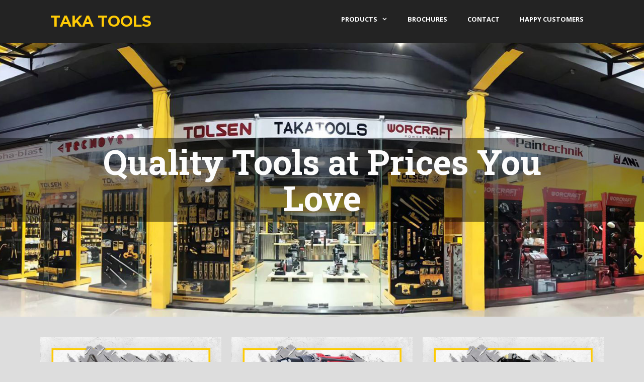

--- FILE ---
content_type: text/html; charset=UTF-8
request_url: https://takatools.com/
body_size: 10823
content:
<!DOCTYPE html>
<html lang="en-US">
<head>
	<meta charset="UTF-8">
	<link rel="profile" href="https://gmpg.org/xfn/11">
	<title>Taka Tools &#8211; Quality Tools At Prices You Love</title>
<meta name='robots' content='max-image-preview:large' />
<link rel='dns-prefetch' href='//fonts.googleapis.com' />
<link href='https://fonts.gstatic.com' crossorigin rel='preconnect' />
<link rel="alternate" type="application/rss+xml" title="Taka Tools &raquo; Feed" href="https://takatools.com/feed/" />
<link rel="alternate" type="application/rss+xml" title="Taka Tools &raquo; Comments Feed" href="https://takatools.com/comments/feed/" />
<script type="text/javascript">
window._wpemojiSettings = {"baseUrl":"https:\/\/s.w.org\/images\/core\/emoji\/14.0.0\/72x72\/","ext":".png","svgUrl":"https:\/\/s.w.org\/images\/core\/emoji\/14.0.0\/svg\/","svgExt":".svg","source":{"concatemoji":"https:\/\/takatools.com\/wp-includes\/js\/wp-emoji-release.min.js?ver=6.1.3"}};
/*! This file is auto-generated */
!function(e,a,t){var n,r,o,i=a.createElement("canvas"),p=i.getContext&&i.getContext("2d");function s(e,t){var a=String.fromCharCode,e=(p.clearRect(0,0,i.width,i.height),p.fillText(a.apply(this,e),0,0),i.toDataURL());return p.clearRect(0,0,i.width,i.height),p.fillText(a.apply(this,t),0,0),e===i.toDataURL()}function c(e){var t=a.createElement("script");t.src=e,t.defer=t.type="text/javascript",a.getElementsByTagName("head")[0].appendChild(t)}for(o=Array("flag","emoji"),t.supports={everything:!0,everythingExceptFlag:!0},r=0;r<o.length;r++)t.supports[o[r]]=function(e){if(p&&p.fillText)switch(p.textBaseline="top",p.font="600 32px Arial",e){case"flag":return s([127987,65039,8205,9895,65039],[127987,65039,8203,9895,65039])?!1:!s([55356,56826,55356,56819],[55356,56826,8203,55356,56819])&&!s([55356,57332,56128,56423,56128,56418,56128,56421,56128,56430,56128,56423,56128,56447],[55356,57332,8203,56128,56423,8203,56128,56418,8203,56128,56421,8203,56128,56430,8203,56128,56423,8203,56128,56447]);case"emoji":return!s([129777,127995,8205,129778,127999],[129777,127995,8203,129778,127999])}return!1}(o[r]),t.supports.everything=t.supports.everything&&t.supports[o[r]],"flag"!==o[r]&&(t.supports.everythingExceptFlag=t.supports.everythingExceptFlag&&t.supports[o[r]]);t.supports.everythingExceptFlag=t.supports.everythingExceptFlag&&!t.supports.flag,t.DOMReady=!1,t.readyCallback=function(){t.DOMReady=!0},t.supports.everything||(n=function(){t.readyCallback()},a.addEventListener?(a.addEventListener("DOMContentLoaded",n,!1),e.addEventListener("load",n,!1)):(e.attachEvent("onload",n),a.attachEvent("onreadystatechange",function(){"complete"===a.readyState&&t.readyCallback()})),(e=t.source||{}).concatemoji?c(e.concatemoji):e.wpemoji&&e.twemoji&&(c(e.twemoji),c(e.wpemoji)))}(window,document,window._wpemojiSettings);
</script>
<style type="text/css">
img.wp-smiley,
img.emoji {
	display: inline !important;
	border: none !important;
	box-shadow: none !important;
	height: 1em !important;
	width: 1em !important;
	margin: 0 0.07em !important;
	vertical-align: -0.1em !important;
	background: none !important;
	padding: 0 !important;
}
</style>
	<link rel='stylesheet' id='generate-fonts-css' href='//fonts.googleapis.com/css?family=Open+Sans:300,300italic,regular,italic,600,600italic,700,700italic,800,800italic|Montserrat:100,100italic,200,200italic,300,300italic,regular,italic,500,500italic,600,600italic,700,700italic,800,800italic,900,900italic|Roboto+Slab:100,300,regular,700|Arvo:regular,italic,700,700italic' type='text/css' media='all' />
<link rel='stylesheet' id='wp-block-library-css' href='https://takatools.com/wp-includes/css/dist/block-library/style.min.css?ver=6.1.3' type='text/css' media='all' />
<link rel='stylesheet' id='classic-theme-styles-css' href='https://takatools.com/wp-includes/css/classic-themes.min.css?ver=1' type='text/css' media='all' />
<style id='global-styles-inline-css' type='text/css'>
body{--wp--preset--color--black: #000000;--wp--preset--color--cyan-bluish-gray: #abb8c3;--wp--preset--color--white: #ffffff;--wp--preset--color--pale-pink: #f78da7;--wp--preset--color--vivid-red: #cf2e2e;--wp--preset--color--luminous-vivid-orange: #ff6900;--wp--preset--color--luminous-vivid-amber: #fcb900;--wp--preset--color--light-green-cyan: #7bdcb5;--wp--preset--color--vivid-green-cyan: #00d084;--wp--preset--color--pale-cyan-blue: #8ed1fc;--wp--preset--color--vivid-cyan-blue: #0693e3;--wp--preset--color--vivid-purple: #9b51e0;--wp--preset--gradient--vivid-cyan-blue-to-vivid-purple: linear-gradient(135deg,rgba(6,147,227,1) 0%,rgb(155,81,224) 100%);--wp--preset--gradient--light-green-cyan-to-vivid-green-cyan: linear-gradient(135deg,rgb(122,220,180) 0%,rgb(0,208,130) 100%);--wp--preset--gradient--luminous-vivid-amber-to-luminous-vivid-orange: linear-gradient(135deg,rgba(252,185,0,1) 0%,rgba(255,105,0,1) 100%);--wp--preset--gradient--luminous-vivid-orange-to-vivid-red: linear-gradient(135deg,rgba(255,105,0,1) 0%,rgb(207,46,46) 100%);--wp--preset--gradient--very-light-gray-to-cyan-bluish-gray: linear-gradient(135deg,rgb(238,238,238) 0%,rgb(169,184,195) 100%);--wp--preset--gradient--cool-to-warm-spectrum: linear-gradient(135deg,rgb(74,234,220) 0%,rgb(151,120,209) 20%,rgb(207,42,186) 40%,rgb(238,44,130) 60%,rgb(251,105,98) 80%,rgb(254,248,76) 100%);--wp--preset--gradient--blush-light-purple: linear-gradient(135deg,rgb(255,206,236) 0%,rgb(152,150,240) 100%);--wp--preset--gradient--blush-bordeaux: linear-gradient(135deg,rgb(254,205,165) 0%,rgb(254,45,45) 50%,rgb(107,0,62) 100%);--wp--preset--gradient--luminous-dusk: linear-gradient(135deg,rgb(255,203,112) 0%,rgb(199,81,192) 50%,rgb(65,88,208) 100%);--wp--preset--gradient--pale-ocean: linear-gradient(135deg,rgb(255,245,203) 0%,rgb(182,227,212) 50%,rgb(51,167,181) 100%);--wp--preset--gradient--electric-grass: linear-gradient(135deg,rgb(202,248,128) 0%,rgb(113,206,126) 100%);--wp--preset--gradient--midnight: linear-gradient(135deg,rgb(2,3,129) 0%,rgb(40,116,252) 100%);--wp--preset--duotone--dark-grayscale: url('#wp-duotone-dark-grayscale');--wp--preset--duotone--grayscale: url('#wp-duotone-grayscale');--wp--preset--duotone--purple-yellow: url('#wp-duotone-purple-yellow');--wp--preset--duotone--blue-red: url('#wp-duotone-blue-red');--wp--preset--duotone--midnight: url('#wp-duotone-midnight');--wp--preset--duotone--magenta-yellow: url('#wp-duotone-magenta-yellow');--wp--preset--duotone--purple-green: url('#wp-duotone-purple-green');--wp--preset--duotone--blue-orange: url('#wp-duotone-blue-orange');--wp--preset--font-size--small: 13px;--wp--preset--font-size--medium: 20px;--wp--preset--font-size--large: 36px;--wp--preset--font-size--x-large: 42px;--wp--preset--spacing--20: 0.44rem;--wp--preset--spacing--30: 0.67rem;--wp--preset--spacing--40: 1rem;--wp--preset--spacing--50: 1.5rem;--wp--preset--spacing--60: 2.25rem;--wp--preset--spacing--70: 3.38rem;--wp--preset--spacing--80: 5.06rem;}:where(.is-layout-flex){gap: 0.5em;}body .is-layout-flow > .alignleft{float: left;margin-inline-start: 0;margin-inline-end: 2em;}body .is-layout-flow > .alignright{float: right;margin-inline-start: 2em;margin-inline-end: 0;}body .is-layout-flow > .aligncenter{margin-left: auto !important;margin-right: auto !important;}body .is-layout-constrained > .alignleft{float: left;margin-inline-start: 0;margin-inline-end: 2em;}body .is-layout-constrained > .alignright{float: right;margin-inline-start: 2em;margin-inline-end: 0;}body .is-layout-constrained > .aligncenter{margin-left: auto !important;margin-right: auto !important;}body .is-layout-constrained > :where(:not(.alignleft):not(.alignright):not(.alignfull)){max-width: var(--wp--style--global--content-size);margin-left: auto !important;margin-right: auto !important;}body .is-layout-constrained > .alignwide{max-width: var(--wp--style--global--wide-size);}body .is-layout-flex{display: flex;}body .is-layout-flex{flex-wrap: wrap;align-items: center;}body .is-layout-flex > *{margin: 0;}:where(.wp-block-columns.is-layout-flex){gap: 2em;}.has-black-color{color: var(--wp--preset--color--black) !important;}.has-cyan-bluish-gray-color{color: var(--wp--preset--color--cyan-bluish-gray) !important;}.has-white-color{color: var(--wp--preset--color--white) !important;}.has-pale-pink-color{color: var(--wp--preset--color--pale-pink) !important;}.has-vivid-red-color{color: var(--wp--preset--color--vivid-red) !important;}.has-luminous-vivid-orange-color{color: var(--wp--preset--color--luminous-vivid-orange) !important;}.has-luminous-vivid-amber-color{color: var(--wp--preset--color--luminous-vivid-amber) !important;}.has-light-green-cyan-color{color: var(--wp--preset--color--light-green-cyan) !important;}.has-vivid-green-cyan-color{color: var(--wp--preset--color--vivid-green-cyan) !important;}.has-pale-cyan-blue-color{color: var(--wp--preset--color--pale-cyan-blue) !important;}.has-vivid-cyan-blue-color{color: var(--wp--preset--color--vivid-cyan-blue) !important;}.has-vivid-purple-color{color: var(--wp--preset--color--vivid-purple) !important;}.has-black-background-color{background-color: var(--wp--preset--color--black) !important;}.has-cyan-bluish-gray-background-color{background-color: var(--wp--preset--color--cyan-bluish-gray) !important;}.has-white-background-color{background-color: var(--wp--preset--color--white) !important;}.has-pale-pink-background-color{background-color: var(--wp--preset--color--pale-pink) !important;}.has-vivid-red-background-color{background-color: var(--wp--preset--color--vivid-red) !important;}.has-luminous-vivid-orange-background-color{background-color: var(--wp--preset--color--luminous-vivid-orange) !important;}.has-luminous-vivid-amber-background-color{background-color: var(--wp--preset--color--luminous-vivid-amber) !important;}.has-light-green-cyan-background-color{background-color: var(--wp--preset--color--light-green-cyan) !important;}.has-vivid-green-cyan-background-color{background-color: var(--wp--preset--color--vivid-green-cyan) !important;}.has-pale-cyan-blue-background-color{background-color: var(--wp--preset--color--pale-cyan-blue) !important;}.has-vivid-cyan-blue-background-color{background-color: var(--wp--preset--color--vivid-cyan-blue) !important;}.has-vivid-purple-background-color{background-color: var(--wp--preset--color--vivid-purple) !important;}.has-black-border-color{border-color: var(--wp--preset--color--black) !important;}.has-cyan-bluish-gray-border-color{border-color: var(--wp--preset--color--cyan-bluish-gray) !important;}.has-white-border-color{border-color: var(--wp--preset--color--white) !important;}.has-pale-pink-border-color{border-color: var(--wp--preset--color--pale-pink) !important;}.has-vivid-red-border-color{border-color: var(--wp--preset--color--vivid-red) !important;}.has-luminous-vivid-orange-border-color{border-color: var(--wp--preset--color--luminous-vivid-orange) !important;}.has-luminous-vivid-amber-border-color{border-color: var(--wp--preset--color--luminous-vivid-amber) !important;}.has-light-green-cyan-border-color{border-color: var(--wp--preset--color--light-green-cyan) !important;}.has-vivid-green-cyan-border-color{border-color: var(--wp--preset--color--vivid-green-cyan) !important;}.has-pale-cyan-blue-border-color{border-color: var(--wp--preset--color--pale-cyan-blue) !important;}.has-vivid-cyan-blue-border-color{border-color: var(--wp--preset--color--vivid-cyan-blue) !important;}.has-vivid-purple-border-color{border-color: var(--wp--preset--color--vivid-purple) !important;}.has-vivid-cyan-blue-to-vivid-purple-gradient-background{background: var(--wp--preset--gradient--vivid-cyan-blue-to-vivid-purple) !important;}.has-light-green-cyan-to-vivid-green-cyan-gradient-background{background: var(--wp--preset--gradient--light-green-cyan-to-vivid-green-cyan) !important;}.has-luminous-vivid-amber-to-luminous-vivid-orange-gradient-background{background: var(--wp--preset--gradient--luminous-vivid-amber-to-luminous-vivid-orange) !important;}.has-luminous-vivid-orange-to-vivid-red-gradient-background{background: var(--wp--preset--gradient--luminous-vivid-orange-to-vivid-red) !important;}.has-very-light-gray-to-cyan-bluish-gray-gradient-background{background: var(--wp--preset--gradient--very-light-gray-to-cyan-bluish-gray) !important;}.has-cool-to-warm-spectrum-gradient-background{background: var(--wp--preset--gradient--cool-to-warm-spectrum) !important;}.has-blush-light-purple-gradient-background{background: var(--wp--preset--gradient--blush-light-purple) !important;}.has-blush-bordeaux-gradient-background{background: var(--wp--preset--gradient--blush-bordeaux) !important;}.has-luminous-dusk-gradient-background{background: var(--wp--preset--gradient--luminous-dusk) !important;}.has-pale-ocean-gradient-background{background: var(--wp--preset--gradient--pale-ocean) !important;}.has-electric-grass-gradient-background{background: var(--wp--preset--gradient--electric-grass) !important;}.has-midnight-gradient-background{background: var(--wp--preset--gradient--midnight) !important;}.has-small-font-size{font-size: var(--wp--preset--font-size--small) !important;}.has-medium-font-size{font-size: var(--wp--preset--font-size--medium) !important;}.has-large-font-size{font-size: var(--wp--preset--font-size--large) !important;}.has-x-large-font-size{font-size: var(--wp--preset--font-size--x-large) !important;}
.wp-block-navigation a:where(:not(.wp-element-button)){color: inherit;}
:where(.wp-block-columns.is-layout-flex){gap: 2em;}
.wp-block-pullquote{font-size: 1.5em;line-height: 1.6;}
</style>
<link rel='stylesheet' id='generate-style-grid-css' href='https://takatools.com/wp-content/themes/generatepress/css/unsemantic-grid.min.css?ver=2.4.2' type='text/css' media='all' />
<link rel='stylesheet' id='generate-style-css' href='https://takatools.com/wp-content/themes/generatepress/style.min.css?ver=2.4.2' type='text/css' media='all' />
<style id='generate-style-inline-css' type='text/css'>
@media (max-width:768px){}
.entry-header {display:none} .page-content, .entry-content, .entry-summary {margin-top:0}
body{background-color:#dddddd;color:#f1f1f1;}a, a:visited{color:#f1c40f;}a:visited{color:#f1c40f;}a:hover, a:focus, a:active{color:#f1c40f;}body .grid-container{max-width:2000px;}.wp-block-group__inner-container{max-width:2000px;margin-left:auto;margin-right:auto;}body, button, input, select, textarea{font-family:"Open Sans", sans-serif;font-size:20px;}.entry-content > [class*="wp-block-"]:not(:last-child){margin-bottom:1.5em;}.main-title{font-family:"Montserrat", sans-serif;text-transform:uppercase;font-size:30px;}.site-description{text-transform:uppercase;}.main-navigation a, .menu-toggle{font-weight:700;text-transform:uppercase;font-size:13px;}.main-navigation .main-nav ul ul li a{font-size:12px;}.widget-title{font-family:"Montserrat", sans-serif;font-weight:600;text-transform:uppercase;font-size:18px;}.sidebar .widget, .footer-widgets .widget{font-size:15px;}button:not(.menu-toggle),html input[type="button"],input[type="reset"],input[type="submit"],.button,.button:visited,.wp-block-button .wp-block-button__link{font-weight:700;text-transform:uppercase;font-size:13px;}h1{font-family:"Roboto Slab", serif;font-weight:bold;font-size:50px;line-height:1.5em;}h2{font-family:"Open Sans", sans-serif;font-weight:600;text-transform:uppercase;font-size:34px;line-height:1.5em;}h3{font-family:"Montserrat", sans-serif;font-weight:600;text-transform:uppercase;font-size:18px;line-height:1.5em;}h4{font-weight:600;text-transform:uppercase;}h5{font-family:"Montserrat", sans-serif;font-weight:600;text-transform:capitalize;font-size:10px;}h6{font-family:"Arvo", serif;text-transform:capitalize;font-size:20px;}.site-info{text-transform:uppercase;font-size:13px;}@media (max-width:768px){.main-title{font-size:30px;}h1{font-size:30px;}h2{font-size:25px;}}.top-bar{background-color:#636363;color:#ffffff;}.top-bar a,.top-bar a:visited{color:#ffffff;}.top-bar a:hover{color:#303030;}.site-header{background-color:#232323;}.site-header a,.site-header a:visited{color:#ffffff;}.site-header a:hover{color:#f1c40f;}.main-title a,.main-title a:hover,.main-title a:visited{color:#ffcb05;}.site-description{color:#ffffff;}.main-navigation .main-nav ul li a,.menu-toggle{color:#ffffff;}.main-navigation .main-nav ul li:hover > a,.main-navigation .main-nav ul li:focus > a, .main-navigation .main-nav ul li.sfHover > a{color:#f1c40f;}button.menu-toggle:hover,button.menu-toggle:focus,.main-navigation .mobile-bar-items a,.main-navigation .mobile-bar-items a:hover,.main-navigation .mobile-bar-items a:focus{color:#ffffff;}.main-navigation .main-nav ul li[class*="current-menu-"] > a{color:#ffffff;}.main-navigation .main-nav ul li[class*="current-menu-"] > a:hover,.main-navigation .main-nav ul li[class*="current-menu-"].sfHover > a{color:#ffffff;}.navigation-search input[type="search"],.navigation-search input[type="search"]:active, .navigation-search input[type="search"]:focus, .main-navigation .main-nav ul li.search-item.active > a{color:#f1c40f;}.main-navigation ul ul{background-color:#3f3f3f;}.main-navigation .main-nav ul ul li a{color:#ffcb05;}.main-navigation .main-nav ul ul li:hover > a,.main-navigation .main-nav ul ul li:focus > a,.main-navigation .main-nav ul ul li.sfHover > a{color:#ffffff;background-color:#ffcb05;}.main-navigation .main-nav ul ul li[class*="current-menu-"] > a{color:#ffffff;}.main-navigation .main-nav ul ul li[class*="current-menu-"] > a:hover,.main-navigation .main-nav ul ul li[class*="current-menu-"].sfHover > a{color:#ffffff;}.separate-containers .inside-article, .separate-containers .comments-area, .separate-containers .page-header, .one-container .container, .separate-containers .paging-navigation, .inside-page-header{color:#f1f1f1;}.inside-article a,.inside-article a:visited,.paging-navigation a,.paging-navigation a:visited,.comments-area a,.comments-area a:visited,.page-header a,.page-header a:visited{color:#09be9f;}.inside-article a:hover,.paging-navigation a:hover,.comments-area a:hover,.page-header a:hover{color:#067e6a;}.entry-header h1,.page-header h1{color:#efefef;}.entry-title a,.entry-title a:visited{color:#ffffff;}.entry-title a:hover{color:#09be9f;}.entry-meta{color:#ffffff;}.entry-meta a,.entry-meta a:visited{color:#ffffff;}.entry-meta a:hover{color:#09be9f;}h3{color:#999999;}.sidebar .widget{color:#ffffff;background-color:#1c1c1c;}.sidebar .widget a,.sidebar .widget a:visited{color:#ffffff;}.sidebar .widget a:hover{color:#09be9f;}.sidebar .widget .widget-title{color:#ffffff;}.footer-widgets{background-color:#0e0e0e;}.footer-widgets .widget-title{color:#efefef;}.site-info{color:#f1f1f1;background-color:#232323;}.site-info a,.site-info a:visited{color:#f1f1f1;}.site-info a:hover{color:#09be9f;}.footer-bar .widget_nav_menu .current-menu-item a{color:#09be9f;}input[type="text"],input[type="email"],input[type="url"],input[type="password"],input[type="search"],input[type="tel"],input[type="number"],textarea,select{color:#f1f1f1;border-color:rgba(255,255,255,0);}input[type="text"]:focus,input[type="email"]:focus,input[type="url"]:focus,input[type="password"]:focus,input[type="search"]:focus,input[type="tel"]:focus,input[type="number"]:focus,textarea:focus,select:focus{color:#f1f1f1;border-color:#09be9f;}button,html input[type="button"],input[type="reset"],input[type="submit"],a.button,a.button:visited,a.wp-block-button__link:not(.has-background){color:#f1f1f1;background-color:#212121;}button:hover,html input[type="button"]:hover,input[type="reset"]:hover,input[type="submit"]:hover,a.button:hover,button:focus,html input[type="button"]:focus,input[type="reset"]:focus,input[type="submit"]:focus,a.button:focus,a.wp-block-button__link:not(.has-background):active,a.wp-block-button__link:not(.has-background):focus,a.wp-block-button__link:not(.has-background):hover{color:#09be9f;background-color:#323232;}.generate-back-to-top,.generate-back-to-top:visited{background-color:#09be9f;color:#ffffff;}.generate-back-to-top:hover,.generate-back-to-top:focus{background-color:#067e6a;color:#ffffff;}.inside-header{padding:25px 100px 25px 100px;}.separate-containers .inside-article, .separate-containers .comments-area, .separate-containers .page-header, .separate-containers .paging-navigation, .one-container .site-content, .inside-page-header, .wp-block-group__inner-container{padding:60px 100px 60px 100px;}.entry-content .alignwide, body:not(.no-sidebar) .entry-content .alignfull{margin-left:-100px;width:calc(100% + 200px);max-width:calc(100% + 200px);}.one-container.right-sidebar .site-main,.one-container.both-right .site-main{margin-right:100px;}.one-container.left-sidebar .site-main,.one-container.both-left .site-main{margin-left:100px;}.one-container.both-sidebars .site-main{margin:0px 100px 0px 100px;}.main-navigation .main-nav ul li a,.menu-toggle,.main-navigation .mobile-bar-items a{line-height:26px;}.navigation-search input{height:26px;}.rtl .menu-item-has-children .dropdown-menu-toggle{padding-left:20px;}.rtl .main-navigation .main-nav ul li.menu-item-has-children > a{padding-right:20px;}.footer-widgets{padding:60px 100px 60px 100px;}.site-info{padding:60px 100px 60px 100px;}@media (max-width:768px){.separate-containers .inside-article, .separate-containers .comments-area, .separate-containers .page-header, .separate-containers .paging-navigation, .one-container .site-content, .inside-page-header, .wp-block-group__inner-container{padding:20px;}.entry-content .alignwide, body:not(.no-sidebar) .entry-content .alignfull{margin-left:-20px;width:calc(100% + 40px);max-width:calc(100% + 40px);}}.page .entry-content{margin-top:0px;}@media (max-width: 768px){.main-navigation .menu-toggle,.main-navigation .mobile-bar-items,.sidebar-nav-mobile:not(#sticky-placeholder){display:block;}.main-navigation ul,.gen-sidebar-nav{display:none;}[class*="nav-float-"] .site-header .inside-header > *{float:none;clear:both;}}@font-face {font-family: "GeneratePress";src:  url("https://takatools.com/wp-content/themes/generatepress/fonts/generatepress.eot");src:  url("https://takatools.com/wp-content/themes/generatepress/fonts/generatepress.eot#iefix") format("embedded-opentype"),  url("https://takatools.com/wp-content/themes/generatepress/fonts/generatepress.woff2") format("woff2"),  url("https://takatools.com/wp-content/themes/generatepress/fonts/generatepress.woff") format("woff"),  url("https://takatools.com/wp-content/themes/generatepress/fonts/generatepress.ttf") format("truetype"),  url("https://takatools.com/wp-content/themes/generatepress/fonts/generatepress.svg#GeneratePress") format("svg");font-weight: normal;font-style: normal;}.main-navigation .slideout-toggle a:before,.slide-opened .slideout-overlay .slideout-exit:before {font-family: GeneratePress;}.slideout-navigation .dropdown-menu-toggle:before {content: "\f107" !important;}.slideout-navigation .sfHover > a .dropdown-menu-toggle:before {content: "\f106" !important;}
.page-hero{background-color:#020000;background-image:url(https://takatools.com/wp-content/uploads/2018/08/takatoolshop-edit.jpg);background-size:cover;background-position:center top;background-repeat:no-repeat;color:#fcfcfc;padding-top:200px;padding-bottom:200px;text-align:center;box-sizing:border-box;}.page-hero h1, .page-hero h2, .page-hero h3, .page-hero h4, .page-hero h5, .page-hero h6{color:#fcfcfc;}.inside-page-hero > *:last-child{margin-bottom:0px;}.page-hero a, .page-hero a:visited{color:#f1f1f1;}.page-hero time.updated{display:none;}.page-hero a:hover{color:#f1c40f;}
@media (max-width: 768px){.main-navigation .main-nav ul li a,.main-navigation .menu-toggle,.main-navigation .mobile-bar-items a,.main-navigation .menu-bar-item > a{line-height:50px;}.main-navigation .site-logo.navigation-logo img, .mobile-header-navigation .site-logo.mobile-header-logo img, .navigation-search input{height:50px;}}
</style>
<link rel='stylesheet' id='generate-mobile-style-css' href='https://takatools.com/wp-content/themes/generatepress/css/mobile.min.css?ver=2.4.2' type='text/css' media='all' />
<link rel='stylesheet' id='font-awesome-css' href='https://takatools.com/wp-content/plugins/elementor/assets/lib/font-awesome/css/font-awesome.min.css?ver=4.7.0' type='text/css' media='all' />
<link rel='stylesheet' id='elementor-icons-css' href='https://takatools.com/wp-content/plugins/elementor/assets/lib/eicons/css/elementor-icons.min.css?ver=5.9.1' type='text/css' media='all' />
<link rel='stylesheet' id='elementor-animations-css' href='https://takatools.com/wp-content/plugins/elementor/assets/lib/animations/animations.min.css?ver=3.0.3' type='text/css' media='all' />
<link rel='stylesheet' id='elementor-frontend-legacy-css' href='https://takatools.com/wp-content/plugins/elementor/assets/css/frontend-legacy.min.css?ver=3.0.3' type='text/css' media='all' />
<link rel='stylesheet' id='elementor-frontend-css' href='https://takatools.com/wp-content/plugins/elementor/assets/css/frontend.min.css?ver=3.0.3' type='text/css' media='all' />
<link rel='stylesheet' id='elementor-post-6408-css' href='https://takatools.com/wp-content/uploads/elementor/css/post-6408.css?ver=1598613332' type='text/css' media='all' />
<link rel='stylesheet' id='elementor-global-css' href='https://takatools.com/wp-content/uploads/elementor/css/global.css?ver=1598613332' type='text/css' media='all' />
<link rel='stylesheet' id='elementor-post-8-css' href='https://takatools.com/wp-content/uploads/elementor/css/post-8.css?ver=1634025679' type='text/css' media='all' />
<link rel='stylesheet' id='google-fonts-1-css' href='https://fonts.googleapis.com/css?family=Roboto%3A100%2C100italic%2C200%2C200italic%2C300%2C300italic%2C400%2C400italic%2C500%2C500italic%2C600%2C600italic%2C700%2C700italic%2C800%2C800italic%2C900%2C900italic%7CRoboto+Slab%3A100%2C100italic%2C200%2C200italic%2C300%2C300italic%2C400%2C400italic%2C500%2C500italic%2C600%2C600italic%2C700%2C700italic%2C800%2C800italic%2C900%2C900italic&#038;ver=6.1.3' type='text/css' media='all' />
<link rel="https://api.w.org/" href="https://takatools.com/wp-json/" /><link rel="alternate" type="application/json" href="https://takatools.com/wp-json/wp/v2/pages/8" /><link rel="EditURI" type="application/rsd+xml" title="RSD" href="https://takatools.com/xmlrpc.php?rsd" />
<link rel="wlwmanifest" type="application/wlwmanifest+xml" href="https://takatools.com/wp-includes/wlwmanifest.xml" />
<meta name="generator" content="WordPress 6.1.3" />
<link rel="canonical" href="https://takatools.com/" />
<link rel='shortlink' href='https://takatools.com/' />
<link rel="alternate" type="application/json+oembed" href="https://takatools.com/wp-json/oembed/1.0/embed?url=https%3A%2F%2Ftakatools.com%2F" />
<link rel="alternate" type="text/xml+oembed" href="https://takatools.com/wp-json/oembed/1.0/embed?url=https%3A%2F%2Ftakatools.com%2F&#038;format=xml" />
<meta name="viewport" content="width=device-width, initial-scale=1"><style type="text/css">.recentcomments a{display:inline !important;padding:0 !important;margin:0 !important;}</style><link rel="icon" href="https://takatools.com/wp-content/uploads/2021/10/cropped-Untitled-1-32x32.jpg" sizes="32x32" />
<link rel="icon" href="https://takatools.com/wp-content/uploads/2021/10/cropped-Untitled-1-192x192.jpg" sizes="192x192" />
<link rel="apple-touch-icon" href="https://takatools.com/wp-content/uploads/2021/10/cropped-Untitled-1-180x180.jpg" />
<meta name="msapplication-TileImage" content="https://takatools.com/wp-content/uploads/2021/10/cropped-Untitled-1-270x270.jpg" />
		<style type="text/css" id="wp-custom-css">
			/* GeneratePress Site CSS */ /* ====================================================

	CUSTOMISATION BY BHAMBRABLAND
	
	Created: 06/09/2016
	
	Written by Richard Bland
	
	W: https://bhambrabland.co.uk
	E: richard@bhambrabland.co.uk

==================================================== */

/* Colors */
.main-color { color: #09BE9F; }
.dark-grey-background { background: #262626; }
.dark-grey-button { background: #212121; color: white; }
.dark-grey-button:hover { background: #323232; color: #09BE9F; }
.subtitle-text { color: #999; }

/* Typography */
h1, h2, h3, h4, h5, h6 {
	margin: 0;
}
h3 {
	margin: 0;
}

/* Buttons */
.btn, #nf-field-4 {
	display: inline-block;
	border: 2px solid;
	padding: 15px 50px;
	text-transform: uppercase;
	font-size: 13px;
	font-weight: 700;
	margin-top: 40px;
	background: transparent;
}
.btn.small {
	padding: 10px 20px;
	margin-top: 10px;
}

/* Site Wide */
hr, .divider {
	display: block;
	height: 4px;
	max-width: 40px;
	background: #09BE9F;
	margin: 30px auto;
}

img.alignnone.size-full {
    width: 100%;
    max-width: 100%;
    height: auto;
}
.full-width-img {
	line-height: 0;
}

/* Header & Navigation */
.site-header {
	z-index: 1;
}

.site-logo { width: 100px; }

/* Hero */
.page-hero {
    position: relative;
}
.main-hero-wrap {
	max-width: 1000px;
	margin: 0 auto;
}
.main-hero-wrap h1 {
	font-size: 68px;
	line-height: 72px;
}
.main-hero-wrap p {
	font-size: 18px;
	max-width: 700px;
	margin: 0 auto 60px;
}
.scroll-more {
    display: inline-block;
    margin: 0 auto;
    position: absolute;
    bottom: 40px;
}
.scroll-more a {
    font-size: 20px;
}

/* Logo Rotator */
.logo-rotator-wrap {
    background-position: center;
}
.logo-rotator-wrap .generate-sections-inside-container {
    max-width: 1400px;
}
button.slick-arrow, ul.slick-dots {
    display: none;
    visibility: hidden;
}
.wpls-logo-showcase .wpls-logo-cnt.slick-slide img {
    border: none;
    opacity: 0.5;
}
.wpls-logo-showcase .wpls-logo-cnt.slick-slide img:hover {
    border: none;
    opacity: 1;
}

/* Blog */
.blog {
    background-color: #323232;
}
.blog #masthead {
    background-color: #000;
}
.blog .post {
    border-bottom: 2px solid rgba(255,255,255,0.2);
}

/* Footer */
.widget .social-icon {
	display: inline-block;
}

.widget .social-icon a {
	margin: 0;
	border-width: 2px;
	border-style: solid;
  width: 40px;
  height: 40px;
  line-height: 40px;
  text-align: center;
	color: #f1f1f1;
	display: inline-block;
	font-weight: 700;
	margin-right: 10px;
}

.widget .social-icon a:hover {
	color: #09BE9F;
}

.menu-main-navigation-container ul, .widget_recent_entries ul {
    border-top: 1px solid rgba(255,255,255,0.1);
}
.menu-main-navigation-container li {
    border-bottom: 1px solid rgba(255,255,255,0.1);
	padding: 0!important;
}
.widget_recent_entries li {
	border-bottom: 1px solid rgba(255,255,255,0.1);
	padding: 10px 0!important;
}
.menu-main-navigation-container a {
    display: block;
    padding: 10px 0;
	color: #f1f1f1;
}
.menu-main-navigation-container a:hover {
	color: #09BE9F;
}
.widget_recent_entries a {
	display: block;
	color: #f1f1f1;
}
.widget_recent_entries a:hover {
	color: #09BE9F;
}
.widget_recent_entries .post-date {
    display: block;
    font-size: 13px;
    color: rgba(255,255,255,0.3);
}

/* Forms */
.nf-form-fields-required {
    font-size: 11px;
    margin-bottom: 10px;
    color: rgba(255,255,255,0.2);
    text-align: right;
}

/* Media Queries / Responsive Design */
@media (max-width: 1110px) {
	.main-hero-wrap a {
    margin: 0;
}
	.generate-inside-page-header-content.page-header-content-container {
    padding: 0;
}
	.main-hero-wrap h1 {
    font-size: 52px;
    line-height: 64px;
}
}

@media (max-width: 768px) {
	.inside-page-header {
		padding: 60px 20px 80px;
	}
	.main-hero-wrap h1 {
    font-size: 38px!important;
    line-height: 44px!important;
}
	.footer-widgets {
    padding: 60px;
}
}

@media (max-width: 500px) {
	.mobile-hide {
		display: none;
		visibility: hidden;
	}
	.main-hero-wrap h1 {
    font-size: 36px!important;
    line-height: 42px!important;
}
	.footer-widgets {
    padding: 30px;
}
}

/* Mobile Navigation Breakpoint */
@media (max-width: 922px) {
	.site-logo {
    width: 140px;
    margin: 0 auto 32px auto!important;
    display: block;
}
	#menu-main-navigation li {
    border-bottom: 1px solid rgba(255,255,255,0.2);
}
	.main-navigation .main-nav ul li a {
    line-height: 50px;
}
	.main-navigation .menu-toggle {
		display: block;
	}

	.main-navigation ul {
		display: none;
	}

	.main-navigation.toggled .main-nav > ul {
		display: block;
	}

	.main-navigation .main-nav ul ul.toggled-on,
	.secondary-navigation .main-nav ul ul.toggled-on {
		position: relative;
		top: 0;
		left: auto !important;
		right: auto !important;
		width: 100%;
		pointer-events: auto;
		height: auto;
		opacity: 1;
		display: block;
	}

	.main-navigation .main-nav li {
		float: none;
		clear: both;
		display: block !important;
		text-align: left !important;
	}

	.main-navigation .main-nav li.hide-on-mobile {
		display: none !important;
	}

	.main-navigation .dropdown-menu-toggle:before {
		content: "\f107" !important;
	}

	.main-navigation .sfHover > a .dropdown-menu-toggle:before {
		content: "\f106" !important;
	}

	.main-navigation .menu-item-has-children .dropdown-menu-toggle {
		float: right;
	}

	.main-navigation .mobile-bar-items {
		display: block;
	}

	.main-navigation .menu li.search-item {
		display: none !important;
	}

	.main-navigation .sf-menu > li.menu-item-float-right {
		float: none !important;
		display: inline-block !important;
	}

	[class*="nav-float-"] .site-header .inside-header > * {
		float: none;
		clear: both;
	}

	.gen-sidebar-nav {
		display: none;
	}

	.sidebar-nav-mobile:not(#sticky-placeholder) {
		display: block;
	}
} /* End GeneratePress Site CSS */		</style>
		</head>

<body class="home page-template-default page page-id-8 wp-embed-responsive post-image-aligned-center sticky-menu-fade no-sidebar nav-float-right fluid-header one-container active-footer-widgets-0 header-aligned-left dropdown-hover full-width-content elementor-default elementor-kit-6408 elementor-page elementor-page-8" itemtype="https://schema.org/WebPage" itemscope>
	<svg xmlns="http://www.w3.org/2000/svg" viewBox="0 0 0 0" width="0" height="0" focusable="false" role="none" style="visibility: hidden; position: absolute; left: -9999px; overflow: hidden;" ><defs><filter id="wp-duotone-dark-grayscale"><feColorMatrix color-interpolation-filters="sRGB" type="matrix" values=" .299 .587 .114 0 0 .299 .587 .114 0 0 .299 .587 .114 0 0 .299 .587 .114 0 0 " /><feComponentTransfer color-interpolation-filters="sRGB" ><feFuncR type="table" tableValues="0 0.49803921568627" /><feFuncG type="table" tableValues="0 0.49803921568627" /><feFuncB type="table" tableValues="0 0.49803921568627" /><feFuncA type="table" tableValues="1 1" /></feComponentTransfer><feComposite in2="SourceGraphic" operator="in" /></filter></defs></svg><svg xmlns="http://www.w3.org/2000/svg" viewBox="0 0 0 0" width="0" height="0" focusable="false" role="none" style="visibility: hidden; position: absolute; left: -9999px; overflow: hidden;" ><defs><filter id="wp-duotone-grayscale"><feColorMatrix color-interpolation-filters="sRGB" type="matrix" values=" .299 .587 .114 0 0 .299 .587 .114 0 0 .299 .587 .114 0 0 .299 .587 .114 0 0 " /><feComponentTransfer color-interpolation-filters="sRGB" ><feFuncR type="table" tableValues="0 1" /><feFuncG type="table" tableValues="0 1" /><feFuncB type="table" tableValues="0 1" /><feFuncA type="table" tableValues="1 1" /></feComponentTransfer><feComposite in2="SourceGraphic" operator="in" /></filter></defs></svg><svg xmlns="http://www.w3.org/2000/svg" viewBox="0 0 0 0" width="0" height="0" focusable="false" role="none" style="visibility: hidden; position: absolute; left: -9999px; overflow: hidden;" ><defs><filter id="wp-duotone-purple-yellow"><feColorMatrix color-interpolation-filters="sRGB" type="matrix" values=" .299 .587 .114 0 0 .299 .587 .114 0 0 .299 .587 .114 0 0 .299 .587 .114 0 0 " /><feComponentTransfer color-interpolation-filters="sRGB" ><feFuncR type="table" tableValues="0.54901960784314 0.98823529411765" /><feFuncG type="table" tableValues="0 1" /><feFuncB type="table" tableValues="0.71764705882353 0.25490196078431" /><feFuncA type="table" tableValues="1 1" /></feComponentTransfer><feComposite in2="SourceGraphic" operator="in" /></filter></defs></svg><svg xmlns="http://www.w3.org/2000/svg" viewBox="0 0 0 0" width="0" height="0" focusable="false" role="none" style="visibility: hidden; position: absolute; left: -9999px; overflow: hidden;" ><defs><filter id="wp-duotone-blue-red"><feColorMatrix color-interpolation-filters="sRGB" type="matrix" values=" .299 .587 .114 0 0 .299 .587 .114 0 0 .299 .587 .114 0 0 .299 .587 .114 0 0 " /><feComponentTransfer color-interpolation-filters="sRGB" ><feFuncR type="table" tableValues="0 1" /><feFuncG type="table" tableValues="0 0.27843137254902" /><feFuncB type="table" tableValues="0.5921568627451 0.27843137254902" /><feFuncA type="table" tableValues="1 1" /></feComponentTransfer><feComposite in2="SourceGraphic" operator="in" /></filter></defs></svg><svg xmlns="http://www.w3.org/2000/svg" viewBox="0 0 0 0" width="0" height="0" focusable="false" role="none" style="visibility: hidden; position: absolute; left: -9999px; overflow: hidden;" ><defs><filter id="wp-duotone-midnight"><feColorMatrix color-interpolation-filters="sRGB" type="matrix" values=" .299 .587 .114 0 0 .299 .587 .114 0 0 .299 .587 .114 0 0 .299 .587 .114 0 0 " /><feComponentTransfer color-interpolation-filters="sRGB" ><feFuncR type="table" tableValues="0 0" /><feFuncG type="table" tableValues="0 0.64705882352941" /><feFuncB type="table" tableValues="0 1" /><feFuncA type="table" tableValues="1 1" /></feComponentTransfer><feComposite in2="SourceGraphic" operator="in" /></filter></defs></svg><svg xmlns="http://www.w3.org/2000/svg" viewBox="0 0 0 0" width="0" height="0" focusable="false" role="none" style="visibility: hidden; position: absolute; left: -9999px; overflow: hidden;" ><defs><filter id="wp-duotone-magenta-yellow"><feColorMatrix color-interpolation-filters="sRGB" type="matrix" values=" .299 .587 .114 0 0 .299 .587 .114 0 0 .299 .587 .114 0 0 .299 .587 .114 0 0 " /><feComponentTransfer color-interpolation-filters="sRGB" ><feFuncR type="table" tableValues="0.78039215686275 1" /><feFuncG type="table" tableValues="0 0.94901960784314" /><feFuncB type="table" tableValues="0.35294117647059 0.47058823529412" /><feFuncA type="table" tableValues="1 1" /></feComponentTransfer><feComposite in2="SourceGraphic" operator="in" /></filter></defs></svg><svg xmlns="http://www.w3.org/2000/svg" viewBox="0 0 0 0" width="0" height="0" focusable="false" role="none" style="visibility: hidden; position: absolute; left: -9999px; overflow: hidden;" ><defs><filter id="wp-duotone-purple-green"><feColorMatrix color-interpolation-filters="sRGB" type="matrix" values=" .299 .587 .114 0 0 .299 .587 .114 0 0 .299 .587 .114 0 0 .299 .587 .114 0 0 " /><feComponentTransfer color-interpolation-filters="sRGB" ><feFuncR type="table" tableValues="0.65098039215686 0.40392156862745" /><feFuncG type="table" tableValues="0 1" /><feFuncB type="table" tableValues="0.44705882352941 0.4" /><feFuncA type="table" tableValues="1 1" /></feComponentTransfer><feComposite in2="SourceGraphic" operator="in" /></filter></defs></svg><svg xmlns="http://www.w3.org/2000/svg" viewBox="0 0 0 0" width="0" height="0" focusable="false" role="none" style="visibility: hidden; position: absolute; left: -9999px; overflow: hidden;" ><defs><filter id="wp-duotone-blue-orange"><feColorMatrix color-interpolation-filters="sRGB" type="matrix" values=" .299 .587 .114 0 0 .299 .587 .114 0 0 .299 .587 .114 0 0 .299 .587 .114 0 0 " /><feComponentTransfer color-interpolation-filters="sRGB" ><feFuncR type="table" tableValues="0.098039215686275 1" /><feFuncG type="table" tableValues="0 0.66274509803922" /><feFuncB type="table" tableValues="0.84705882352941 0.41960784313725" /><feFuncA type="table" tableValues="1 1" /></feComponentTransfer><feComposite in2="SourceGraphic" operator="in" /></filter></defs></svg><a class="screen-reader-text skip-link" href="#content" title="Skip to content">Skip to content</a>		<header id="masthead" class="site-header" itemtype="https://schema.org/WPHeader" itemscope>
			<div class="inside-header">
				<div class="site-branding">
					<p class="main-title" itemprop="headline">
				<a href="https://takatools.com/" rel="home">
					Taka Tools
				</a>
			</p>
					
				</div>		<nav id="site-navigation" class="main-navigation" itemtype="https://schema.org/SiteNavigationElement" itemscope>
			<div class="inside-navigation grid-container grid-parent">
								<button class="menu-toggle" aria-controls="primary-menu" aria-expanded="false">
					<span class="mobile-menu">Menu</span>				</button>
				<div id="primary-menu" class="main-nav"><ul id="menu-main-navigation-zeal" class=" menu sf-menu"><li id="menu-item-4209" class="menu-item menu-item-type-post_type menu-item-object-page menu-item-home current-menu-item page_item page-item-8 current_page_item menu-item-has-children menu-item-4209"><a href="https://takatools.com/" aria-current="page">products<span role="presentation" class="dropdown-menu-toggle"></span></a>
<ul class="sub-menu">
	<li id="menu-item-4204" class="menu-item menu-item-type-post_type menu-item-object-page menu-item-4204"><a href="https://takatools.com/tolsen-hand-tools/">hand tools</a></li>
	<li id="menu-item-4205" class="menu-item menu-item-type-post_type menu-item-object-page menu-item-4205"><a href="https://takatools.com/worcraft-power-tools/">power tools</a></li>
	<li id="menu-item-4203" class="menu-item menu-item-type-post_type menu-item-object-page menu-item-4203"><a href="https://takatools.com/alpha-blast/">blasting equipment</a></li>
	<li id="menu-item-4206" class="menu-item menu-item-type-post_type menu-item-object-page menu-item-4206"><a href="https://takatools.com/paintechnik/">painting equipment</a></li>
	<li id="menu-item-4208" class="menu-item menu-item-type-post_type menu-item-object-page menu-item-4208"><a href="https://takatools.com/tecnover/">airless sprayers</a></li>
	<li id="menu-item-4207" class="menu-item menu-item-type-post_type menu-item-object-page menu-item-4207"><a href="https://takatools.com/rpb-operator-safety-equipment/">blasting safety</a></li>
</ul>
</li>
<li id="menu-item-5128" class="menu-item menu-item-type-post_type menu-item-object-page menu-item-5128"><a href="https://takatools.com/brochures/">Brochures</a></li>
<li id="menu-item-6017" class="menu-item menu-item-type-post_type menu-item-object-page menu-item-6017"><a href="https://takatools.com/contact/">Contact</a></li>
<li id="menu-item-6151" class="menu-item menu-item-type-post_type menu-item-object-page menu-item-6151"><a href="https://takatools.com/happy-customers/">Happy Customers</a></li>
</ul></div>			</div><!-- .inside-navigation -->
		</nav><!-- #site-navigation -->
					</div><!-- .inside-header -->
		</header><!-- #masthead -->
		<div class="page-hero">
					<div class="inside-page-hero">
						<div class="main-hero-wrap">
	<h1>Quality Tools at Prices You Love</h1>
	
</div>
					</div>
				</div>
	<div id="page" class="hfeed site grid-container container grid-parent">
				<div id="content" class="site-content">
			
	<div id="primary" class="content-area grid-parent mobile-grid-100 grid-100 tablet-grid-100">
		<main id="main" class="site-main">
			
<article id="post-8" class="post-8 page type-page status-publish" itemtype="https://schema.org/CreativeWork" itemscope>
	<div class="inside-article">
		
		<div class="entry-content" itemprop="text">
					<div data-elementor-type="wp-post" data-elementor-id="8" class="elementor elementor-8" data-elementor-settings="[]">
						<div class="elementor-inner">
							<div class="elementor-section-wrap">
							<section class="elementor-section elementor-top-section elementor-element elementor-element-dca6844 elementor-section-boxed elementor-section-height-default elementor-section-height-default elementor-invisible" data-id="dca6844" data-element_type="section" data-settings="{&quot;animation&quot;:&quot;fadeIn&quot;}">
						<div class="elementor-container elementor-column-gap-default">
							<div class="elementor-row">
					<div class="elementor-column elementor-col-33 elementor-top-column elementor-element elementor-element-677983b" data-id="677983b" data-element_type="column">
			<div class="elementor-column-wrap elementor-element-populated">
							<div class="elementor-widget-wrap">
						<div class="elementor-element elementor-element-d7c50df elementor-invisible elementor-widget elementor-widget-image" data-id="d7c50df" data-element_type="widget" data-settings="{&quot;_animation&quot;:&quot;none&quot;}" data-widget_type="image.default">
				<div class="elementor-widget-container">
					<div class="elementor-image">
											<a href="https://takatools.com/tolsen-hand-tools/">
							<img width="800" height="800" src="https://takatools.com/wp-content/uploads/2019/01/Button-02.jpg" class="attachment-large size-large" alt="" decoding="async" loading="lazy" srcset="https://takatools.com/wp-content/uploads/2019/01/Button-02.jpg 800w, https://takatools.com/wp-content/uploads/2019/01/Button-02-150x150.jpg 150w, https://takatools.com/wp-content/uploads/2019/01/Button-02-300x300.jpg 300w, https://takatools.com/wp-content/uploads/2019/01/Button-02-768x768.jpg 768w" sizes="(max-width: 800px) 100vw, 800px" />								</a>
											</div>
				</div>
				</div>
						</div>
					</div>
		</div>
				<div class="elementor-column elementor-col-33 elementor-top-column elementor-element elementor-element-faad8bb" data-id="faad8bb" data-element_type="column">
			<div class="elementor-column-wrap elementor-element-populated">
							<div class="elementor-widget-wrap">
						<div class="elementor-element elementor-element-6ccab19 elementor-widget elementor-widget-image" data-id="6ccab19" data-element_type="widget" data-widget_type="image.default">
				<div class="elementor-widget-container">
					<div class="elementor-image">
											<a href="https://takatools.com/worcraft-power-tools/">
							<img width="800" height="800" src="https://takatools.com/wp-content/uploads/2019/01/Button-01.jpg" class="attachment-large size-large" alt="" decoding="async" loading="lazy" srcset="https://takatools.com/wp-content/uploads/2019/01/Button-01.jpg 800w, https://takatools.com/wp-content/uploads/2019/01/Button-01-150x150.jpg 150w, https://takatools.com/wp-content/uploads/2019/01/Button-01-300x300.jpg 300w, https://takatools.com/wp-content/uploads/2019/01/Button-01-768x768.jpg 768w" sizes="(max-width: 800px) 100vw, 800px" />								</a>
											</div>
				</div>
				</div>
						</div>
					</div>
		</div>
				<div class="elementor-column elementor-col-33 elementor-top-column elementor-element elementor-element-bb4e8f8" data-id="bb4e8f8" data-element_type="column">
			<div class="elementor-column-wrap elementor-element-populated">
							<div class="elementor-widget-wrap">
						<div class="elementor-element elementor-element-1a1df46 elementor-widget elementor-widget-image" data-id="1a1df46" data-element_type="widget" data-widget_type="image.default">
				<div class="elementor-widget-container">
					<div class="elementor-image">
											<a href="https://takatools.com/paintechnik/">
							<img width="800" height="800" src="https://takatools.com/wp-content/uploads/2019/01/Button-04.jpg" class="attachment-large size-large" alt="" decoding="async" loading="lazy" srcset="https://takatools.com/wp-content/uploads/2019/01/Button-04.jpg 800w, https://takatools.com/wp-content/uploads/2019/01/Button-04-150x150.jpg 150w, https://takatools.com/wp-content/uploads/2019/01/Button-04-300x300.jpg 300w, https://takatools.com/wp-content/uploads/2019/01/Button-04-768x768.jpg 768w" sizes="(max-width: 800px) 100vw, 800px" />								</a>
											</div>
				</div>
				</div>
						</div>
					</div>
		</div>
								</div>
					</div>
		</section>
				<section class="elementor-section elementor-top-section elementor-element elementor-element-dad47d1 elementor-section-boxed elementor-section-height-default elementor-section-height-default" data-id="dad47d1" data-element_type="section">
						<div class="elementor-container elementor-column-gap-default">
							<div class="elementor-row">
					<div class="elementor-column elementor-col-33 elementor-top-column elementor-element elementor-element-47621e3" data-id="47621e3" data-element_type="column">
			<div class="elementor-column-wrap elementor-element-populated">
							<div class="elementor-widget-wrap">
						<div class="elementor-element elementor-element-f3036bd elementor-widget elementor-widget-image" data-id="f3036bd" data-element_type="widget" data-widget_type="image.default">
				<div class="elementor-widget-container">
					<div class="elementor-image">
											<a href="https://takatools.com/alpha-blast/">
							<img width="800" height="800" src="https://takatools.com/wp-content/uploads/2019/01/Button-03.jpg" class="attachment-large size-large" alt="" decoding="async" loading="lazy" srcset="https://takatools.com/wp-content/uploads/2019/01/Button-03.jpg 800w, https://takatools.com/wp-content/uploads/2019/01/Button-03-150x150.jpg 150w, https://takatools.com/wp-content/uploads/2019/01/Button-03-300x300.jpg 300w, https://takatools.com/wp-content/uploads/2019/01/Button-03-768x768.jpg 768w" sizes="(max-width: 800px) 100vw, 800px" />								</a>
											</div>
				</div>
				</div>
						</div>
					</div>
		</div>
				<div class="elementor-column elementor-col-33 elementor-top-column elementor-element elementor-element-c860197" data-id="c860197" data-element_type="column">
			<div class="elementor-column-wrap elementor-element-populated">
							<div class="elementor-widget-wrap">
						<div class="elementor-element elementor-element-f61a89e elementor-widget elementor-widget-image" data-id="f61a89e" data-element_type="widget" data-widget_type="image.default">
				<div class="elementor-widget-container">
					<div class="elementor-image">
											<a href="https://takatools.com/rpb-operator-safety-equipment/">
							<img width="800" height="800" src="https://takatools.com/wp-content/uploads/2019/01/Button-06.jpg" class="attachment-large size-large" alt="" decoding="async" loading="lazy" srcset="https://takatools.com/wp-content/uploads/2019/01/Button-06.jpg 800w, https://takatools.com/wp-content/uploads/2019/01/Button-06-150x150.jpg 150w, https://takatools.com/wp-content/uploads/2019/01/Button-06-300x300.jpg 300w, https://takatools.com/wp-content/uploads/2019/01/Button-06-768x768.jpg 768w" sizes="(max-width: 800px) 100vw, 800px" />								</a>
											</div>
				</div>
				</div>
						</div>
					</div>
		</div>
				<div class="elementor-column elementor-col-33 elementor-top-column elementor-element elementor-element-a118be6" data-id="a118be6" data-element_type="column">
			<div class="elementor-column-wrap elementor-element-populated">
							<div class="elementor-widget-wrap">
						<div class="elementor-element elementor-element-7df5cec elementor-widget elementor-widget-image" data-id="7df5cec" data-element_type="widget" data-widget_type="image.default">
				<div class="elementor-widget-container">
					<div class="elementor-image">
											<a href="https://takatools.com/tecnover/">
							<img width="800" height="800" src="https://takatools.com/wp-content/uploads/2019/01/Button-05.jpg" class="attachment-large size-large" alt="" decoding="async" loading="lazy" srcset="https://takatools.com/wp-content/uploads/2019/01/Button-05.jpg 800w, https://takatools.com/wp-content/uploads/2019/01/Button-05-150x150.jpg 150w, https://takatools.com/wp-content/uploads/2019/01/Button-05-300x300.jpg 300w, https://takatools.com/wp-content/uploads/2019/01/Button-05-768x768.jpg 768w" sizes="(max-width: 800px) 100vw, 800px" />								</a>
											</div>
				</div>
				</div>
						</div>
					</div>
		</div>
								</div>
					</div>
		</section>
				<section class="elementor-section elementor-top-section elementor-element elementor-element-930ed88 elementor-section-boxed elementor-section-height-default elementor-section-height-default" data-id="930ed88" data-element_type="section">
						<div class="elementor-container elementor-column-gap-default">
							<div class="elementor-row">
					<div class="elementor-column elementor-col-33 elementor-top-column elementor-element elementor-element-257d58a" data-id="257d58a" data-element_type="column">
			<div class="elementor-column-wrap elementor-element-populated">
							<div class="elementor-widget-wrap">
						<div class="elementor-element elementor-element-0ac4c7b elementor-widget elementor-widget-image" data-id="0ac4c7b" data-element_type="widget" data-widget_type="image.default">
				<div class="elementor-widget-container">
					<div class="elementor-image">
										<img width="800" height="800" src="https://takatools.com/wp-content/uploads/2019/01/Button-07.jpg" class="attachment-large size-large" alt="" decoding="async" loading="lazy" srcset="https://takatools.com/wp-content/uploads/2019/01/Button-07.jpg 800w, https://takatools.com/wp-content/uploads/2019/01/Button-07-150x150.jpg 150w, https://takatools.com/wp-content/uploads/2019/01/Button-07-300x300.jpg 300w, https://takatools.com/wp-content/uploads/2019/01/Button-07-768x768.jpg 768w" sizes="(max-width: 800px) 100vw, 800px" />											</div>
				</div>
				</div>
						</div>
					</div>
		</div>
				<div class="elementor-column elementor-col-33 elementor-top-column elementor-element elementor-element-7b70453" data-id="7b70453" data-element_type="column">
			<div class="elementor-column-wrap">
							<div class="elementor-widget-wrap">
								</div>
					</div>
		</div>
				<div class="elementor-column elementor-col-33 elementor-top-column elementor-element elementor-element-c72bdea" data-id="c72bdea" data-element_type="column">
			<div class="elementor-column-wrap">
							<div class="elementor-widget-wrap">
								</div>
					</div>
		</div>
								</div>
					</div>
		</section>
						</div>
						</div>
					</div>
				</div><!-- .entry-content -->

			</div><!-- .inside-article -->
</article><!-- #post-## -->
		</main><!-- #main -->
	</div><!-- #primary -->

	
	</div><!-- #content -->
</div><!-- #page -->


<div class="site-footer">
			<footer class="site-info" itemtype="https://schema.org/WPFooter" itemscope>
			<div class="inside-site-info grid-container grid-parent">
								<div class="copyright-bar">
					&copy; 2023 Taka Tools				</div>
			</div>
		</footer><!-- .site-info -->
		</div><!-- .site-footer -->

<!--[if lte IE 11]>
<script type='text/javascript' src='https://takatools.com/wp-content/themes/generatepress/js/classList.min.js?ver=2.4.2' id='generate-classlist-js'></script>
<![endif]-->
<script type='text/javascript' src='https://takatools.com/wp-content/themes/generatepress/js/menu.min.js?ver=2.4.2' id='generate-menu-js'></script>
<script type='text/javascript' src='https://takatools.com/wp-content/themes/generatepress/js/a11y.min.js?ver=2.4.2' id='generate-a11y-js'></script>
<script type='text/javascript' src='https://takatools.com/wp-includes/js/jquery/jquery.min.js?ver=3.6.1' id='jquery-core-js'></script>
<script type='text/javascript' src='https://takatools.com/wp-includes/js/jquery/jquery-migrate.min.js?ver=3.3.2' id='jquery-migrate-js'></script>
<script type='text/javascript' src='https://takatools.com/wp-content/plugins/elementor/assets/js/frontend-modules.min.js?ver=3.0.3' id='elementor-frontend-modules-js'></script>
<script type='text/javascript' src='https://takatools.com/wp-includes/js/jquery/ui/core.min.js?ver=1.13.2' id='jquery-ui-core-js'></script>
<script type='text/javascript' src='https://takatools.com/wp-content/plugins/elementor/assets/lib/dialog/dialog.min.js?ver=4.8.1' id='elementor-dialog-js'></script>
<script type='text/javascript' src='https://takatools.com/wp-content/plugins/elementor/assets/lib/waypoints/waypoints.min.js?ver=4.0.2' id='elementor-waypoints-js'></script>
<script type='text/javascript' src='https://takatools.com/wp-content/plugins/elementor/assets/lib/swiper/swiper.min.js?ver=5.3.6' id='swiper-js'></script>
<script type='text/javascript' src='https://takatools.com/wp-content/plugins/elementor/assets/lib/share-link/share-link.min.js?ver=3.0.3' id='share-link-js'></script>
<script type='text/javascript' id='elementor-frontend-js-before'>
var elementorFrontendConfig = {"environmentMode":{"edit":false,"wpPreview":false},"i18n":{"shareOnFacebook":"Share on Facebook","shareOnTwitter":"Share on Twitter","pinIt":"Pin it","download":"Download","downloadImage":"Download image","fullscreen":"Fullscreen","zoom":"Zoom","share":"Share","playVideo":"Play Video","previous":"Previous","next":"Next","close":"Close"},"is_rtl":false,"breakpoints":{"xs":0,"sm":480,"md":768,"lg":1025,"xl":1440,"xxl":1600},"version":"3.0.3","is_static":false,"urls":{"assets":"https:\/\/takatools.com\/wp-content\/plugins\/elementor\/assets\/"},"settings":{"page":[],"editorPreferences":[]},"kit":{"global_image_lightbox":"yes","lightbox_enable_counter":"yes","lightbox_enable_fullscreen":"yes","lightbox_enable_zoom":"yes","lightbox_enable_share":"yes","lightbox_title_src":"title","lightbox_description_src":"description"},"post":{"id":8,"title":"Taka%20Tools%20%E2%80%93%20Quality%20Tools%20At%20Prices%20You%20Love","excerpt":"","featuredImage":false}};
</script>
<script type='text/javascript' src='https://takatools.com/wp-content/plugins/elementor/assets/js/frontend.min.js?ver=3.0.3' id='elementor-frontend-js'></script>

</body>
</html>

<!-- This website is like a Rocket, isn't it? Performance optimized by WP Rocket. Learn more: https://wp-rocket.me - Debug: cached@1687801048 -->

--- FILE ---
content_type: text/css; charset=utf-8
request_url: https://takatools.com/wp-content/uploads/elementor/css/post-6408.css?ver=1598613332
body_size: 374
content:
.elementor-kit-6408{--e-global-color-primary:#09BE9F;--e-global-color-secondary:#161616;--e-global-color-text:#7A7A7A;--e-global-color-accent:#09BE9F;--e-global-color-9982dc8:#067E6A;--e-global-color-271a8afc:#FFFFFF;--e-global-color-5f882194:#FFFFFF;--e-global-color-2fadfd41:#000000;--e-global-color-7c6b5464:#FFFFFF;--e-global-typography-primary-font-family:"Roboto";--e-global-typography-primary-font-weight:600;--e-global-typography-secondary-font-family:"Roboto Slab";--e-global-typography-secondary-font-weight:400;--e-global-typography-text-font-family:"Roboto";--e-global-typography-text-font-weight:400;--e-global-typography-accent-font-family:"Roboto";--e-global-typography-accent-font-weight:500;}.elementor-section.elementor-section-boxed > .elementor-container{max-width:1140px;}.elementor-widget:not(:last-child){margin-bottom:20px;}{}h1.entry-title{display:var(--page-title-display);}@media(max-width:1024px){.elementor-section.elementor-section-boxed > .elementor-container{max-width:1025px;}}@media(max-width:767px){.elementor-section.elementor-section-boxed > .elementor-container{max-width:768px;}}

--- FILE ---
content_type: text/css; charset=utf-8
request_url: https://takatools.com/wp-content/uploads/elementor/css/post-8.css?ver=1634025679
body_size: 112
content:
.elementor-8 .elementor-element.elementor-element-dca6844{margin-top:30px;margin-bottom:0px;padding:0px 0px 0px 0px;}.elementor-8 .elementor-element.elementor-element-dad47d1{margin-top:30px;margin-bottom:0px;}.elementor-8 .elementor-element.elementor-element-930ed88{margin-top:30px;margin-bottom:0px;}